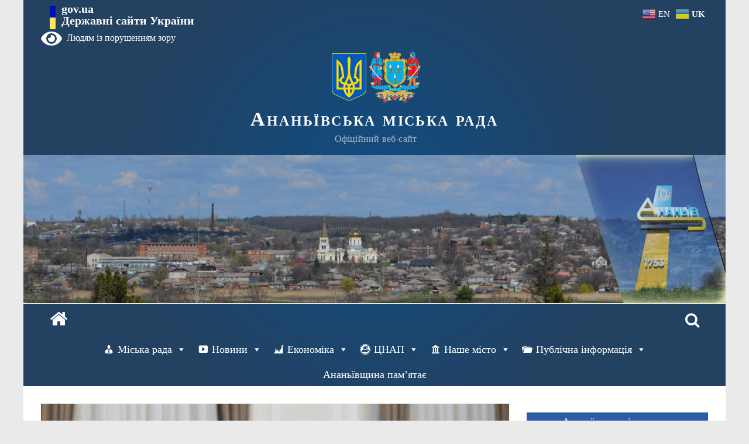

--- FILE ---
content_type: text/html; charset=UTF-8
request_url: https://ananiv-mr.od.gov.ua/moz-zatverdyt-perelik-profesij-yakym-obovyazkovo-treba-maty-shheplennya-vid-covid-19-protokolne-rishennya/
body_size: 17889
content:
<!DOCTYPE html>
<html lang="uk">
<head>
			<meta charset="UTF-8" />
		<meta name="viewport" content="width=device-width, initial-scale=1">
		<link rel="profile" href="http://gmpg.org/xfn/11" />
		<title>МОЗ ЗАТВЕРДИТЬ ПЕРЕЛІК ПРОФЕСІЙ, ЯКИМ ОБОВ’ЯЗКОВО ТРЕБА МАТИ ЩЕПЛЕННЯ ВІД COVID-19 &#8211; ПРОТОКОЛЬНЕ РІШЕННЯ &#8211; Ананьївська міська рада</title>
<meta name='robots' content='max-image-preview:large' />
<link rel='dns-prefetch' href='//fonts.googleapis.com' />
<link rel="alternate" type="application/rss+xml" title="Ананьївська міська рада &raquo; стрічка" href="https://ananiv-mr.od.gov.ua/feed/" />
<link rel="alternate" type="application/rss+xml" title="Ананьївська міська рада &raquo; Канал коментарів" href="https://ananiv-mr.od.gov.ua/comments/feed/" />
<script type="text/javascript">
/* <![CDATA[ */
window._wpemojiSettings = {"baseUrl":"https:\/\/s.w.org\/images\/core\/emoji\/14.0.0\/72x72\/","ext":".png","svgUrl":"https:\/\/s.w.org\/images\/core\/emoji\/14.0.0\/svg\/","svgExt":".svg","source":{"concatemoji":"https:\/\/ananiv-mr.od.gov.ua\/wp-includes\/js\/wp-emoji-release.min.js?ver=6.4.7"}};
/*! This file is auto-generated */
!function(i,n){var o,s,e;function c(e){try{var t={supportTests:e,timestamp:(new Date).valueOf()};sessionStorage.setItem(o,JSON.stringify(t))}catch(e){}}function p(e,t,n){e.clearRect(0,0,e.canvas.width,e.canvas.height),e.fillText(t,0,0);var t=new Uint32Array(e.getImageData(0,0,e.canvas.width,e.canvas.height).data),r=(e.clearRect(0,0,e.canvas.width,e.canvas.height),e.fillText(n,0,0),new Uint32Array(e.getImageData(0,0,e.canvas.width,e.canvas.height).data));return t.every(function(e,t){return e===r[t]})}function u(e,t,n){switch(t){case"flag":return n(e,"\ud83c\udff3\ufe0f\u200d\u26a7\ufe0f","\ud83c\udff3\ufe0f\u200b\u26a7\ufe0f")?!1:!n(e,"\ud83c\uddfa\ud83c\uddf3","\ud83c\uddfa\u200b\ud83c\uddf3")&&!n(e,"\ud83c\udff4\udb40\udc67\udb40\udc62\udb40\udc65\udb40\udc6e\udb40\udc67\udb40\udc7f","\ud83c\udff4\u200b\udb40\udc67\u200b\udb40\udc62\u200b\udb40\udc65\u200b\udb40\udc6e\u200b\udb40\udc67\u200b\udb40\udc7f");case"emoji":return!n(e,"\ud83e\udef1\ud83c\udffb\u200d\ud83e\udef2\ud83c\udfff","\ud83e\udef1\ud83c\udffb\u200b\ud83e\udef2\ud83c\udfff")}return!1}function f(e,t,n){var r="undefined"!=typeof WorkerGlobalScope&&self instanceof WorkerGlobalScope?new OffscreenCanvas(300,150):i.createElement("canvas"),a=r.getContext("2d",{willReadFrequently:!0}),o=(a.textBaseline="top",a.font="600 32px Arial",{});return e.forEach(function(e){o[e]=t(a,e,n)}),o}function t(e){var t=i.createElement("script");t.src=e,t.defer=!0,i.head.appendChild(t)}"undefined"!=typeof Promise&&(o="wpEmojiSettingsSupports",s=["flag","emoji"],n.supports={everything:!0,everythingExceptFlag:!0},e=new Promise(function(e){i.addEventListener("DOMContentLoaded",e,{once:!0})}),new Promise(function(t){var n=function(){try{var e=JSON.parse(sessionStorage.getItem(o));if("object"==typeof e&&"number"==typeof e.timestamp&&(new Date).valueOf()<e.timestamp+604800&&"object"==typeof e.supportTests)return e.supportTests}catch(e){}return null}();if(!n){if("undefined"!=typeof Worker&&"undefined"!=typeof OffscreenCanvas&&"undefined"!=typeof URL&&URL.createObjectURL&&"undefined"!=typeof Blob)try{var e="postMessage("+f.toString()+"("+[JSON.stringify(s),u.toString(),p.toString()].join(",")+"));",r=new Blob([e],{type:"text/javascript"}),a=new Worker(URL.createObjectURL(r),{name:"wpTestEmojiSupports"});return void(a.onmessage=function(e){c(n=e.data),a.terminate(),t(n)})}catch(e){}c(n=f(s,u,p))}t(n)}).then(function(e){for(var t in e)n.supports[t]=e[t],n.supports.everything=n.supports.everything&&n.supports[t],"flag"!==t&&(n.supports.everythingExceptFlag=n.supports.everythingExceptFlag&&n.supports[t]);n.supports.everythingExceptFlag=n.supports.everythingExceptFlag&&!n.supports.flag,n.DOMReady=!1,n.readyCallback=function(){n.DOMReady=!0}}).then(function(){return e}).then(function(){var e;n.supports.everything||(n.readyCallback(),(e=n.source||{}).concatemoji?t(e.concatemoji):e.wpemoji&&e.twemoji&&(t(e.twemoji),t(e.wpemoji)))}))}((window,document),window._wpemojiSettings);
/* ]]> */
</script>
<style id='wp-emoji-styles-inline-css' type='text/css'>

	img.wp-smiley, img.emoji {
		display: inline !important;
		border: none !important;
		box-shadow: none !important;
		height: 1em !important;
		width: 1em !important;
		margin: 0 0.07em !important;
		vertical-align: -0.1em !important;
		background: none !important;
		padding: 0 !important;
	}
</style>
<link rel='stylesheet' id='wp-block-library-css' href='https://ananiv-mr.od.gov.ua/wp-includes/css/dist/block-library/style.min.css?ver=6.4.7' type='text/css' media='all' />
<style id='wp-block-library-theme-inline-css' type='text/css'>
.wp-block-audio figcaption{color:#555;font-size:13px;text-align:center}.is-dark-theme .wp-block-audio figcaption{color:hsla(0,0%,100%,.65)}.wp-block-audio{margin:0 0 1em}.wp-block-code{border:1px solid #ccc;border-radius:4px;font-family:Menlo,Consolas,monaco,monospace;padding:.8em 1em}.wp-block-embed figcaption{color:#555;font-size:13px;text-align:center}.is-dark-theme .wp-block-embed figcaption{color:hsla(0,0%,100%,.65)}.wp-block-embed{margin:0 0 1em}.blocks-gallery-caption{color:#555;font-size:13px;text-align:center}.is-dark-theme .blocks-gallery-caption{color:hsla(0,0%,100%,.65)}.wp-block-image figcaption{color:#555;font-size:13px;text-align:center}.is-dark-theme .wp-block-image figcaption{color:hsla(0,0%,100%,.65)}.wp-block-image{margin:0 0 1em}.wp-block-pullquote{border-bottom:4px solid;border-top:4px solid;color:currentColor;margin-bottom:1.75em}.wp-block-pullquote cite,.wp-block-pullquote footer,.wp-block-pullquote__citation{color:currentColor;font-size:.8125em;font-style:normal;text-transform:uppercase}.wp-block-quote{border-left:.25em solid;margin:0 0 1.75em;padding-left:1em}.wp-block-quote cite,.wp-block-quote footer{color:currentColor;font-size:.8125em;font-style:normal;position:relative}.wp-block-quote.has-text-align-right{border-left:none;border-right:.25em solid;padding-left:0;padding-right:1em}.wp-block-quote.has-text-align-center{border:none;padding-left:0}.wp-block-quote.is-large,.wp-block-quote.is-style-large,.wp-block-quote.is-style-plain{border:none}.wp-block-search .wp-block-search__label{font-weight:700}.wp-block-search__button{border:1px solid #ccc;padding:.375em .625em}:where(.wp-block-group.has-background){padding:1.25em 2.375em}.wp-block-separator.has-css-opacity{opacity:.4}.wp-block-separator{border:none;border-bottom:2px solid;margin-left:auto;margin-right:auto}.wp-block-separator.has-alpha-channel-opacity{opacity:1}.wp-block-separator:not(.is-style-wide):not(.is-style-dots){width:100px}.wp-block-separator.has-background:not(.is-style-dots){border-bottom:none;height:1px}.wp-block-separator.has-background:not(.is-style-wide):not(.is-style-dots){height:2px}.wp-block-table{margin:0 0 1em}.wp-block-table td,.wp-block-table th{word-break:normal}.wp-block-table figcaption{color:#555;font-size:13px;text-align:center}.is-dark-theme .wp-block-table figcaption{color:hsla(0,0%,100%,.65)}.wp-block-video figcaption{color:#555;font-size:13px;text-align:center}.is-dark-theme .wp-block-video figcaption{color:hsla(0,0%,100%,.65)}.wp-block-video{margin:0 0 1em}.wp-block-template-part.has-background{margin-bottom:0;margin-top:0;padding:1.25em 2.375em}
</style>
<style id='classic-theme-styles-inline-css' type='text/css'>
/*! This file is auto-generated */
.wp-block-button__link{color:#fff;background-color:#32373c;border-radius:9999px;box-shadow:none;text-decoration:none;padding:calc(.667em + 2px) calc(1.333em + 2px);font-size:1.125em}.wp-block-file__button{background:#32373c;color:#fff;text-decoration:none}
</style>
<style id='global-styles-inline-css' type='text/css'>
body{--wp--preset--color--black: #000000;--wp--preset--color--cyan-bluish-gray: #abb8c3;--wp--preset--color--white: #ffffff;--wp--preset--color--pale-pink: #f78da7;--wp--preset--color--vivid-red: #cf2e2e;--wp--preset--color--luminous-vivid-orange: #ff6900;--wp--preset--color--luminous-vivid-amber: #fcb900;--wp--preset--color--light-green-cyan: #7bdcb5;--wp--preset--color--vivid-green-cyan: #00d084;--wp--preset--color--pale-cyan-blue: #8ed1fc;--wp--preset--color--vivid-cyan-blue: #0693e3;--wp--preset--color--vivid-purple: #9b51e0;--wp--preset--gradient--vivid-cyan-blue-to-vivid-purple: linear-gradient(135deg,rgba(6,147,227,1) 0%,rgb(155,81,224) 100%);--wp--preset--gradient--light-green-cyan-to-vivid-green-cyan: linear-gradient(135deg,rgb(122,220,180) 0%,rgb(0,208,130) 100%);--wp--preset--gradient--luminous-vivid-amber-to-luminous-vivid-orange: linear-gradient(135deg,rgba(252,185,0,1) 0%,rgba(255,105,0,1) 100%);--wp--preset--gradient--luminous-vivid-orange-to-vivid-red: linear-gradient(135deg,rgba(255,105,0,1) 0%,rgb(207,46,46) 100%);--wp--preset--gradient--very-light-gray-to-cyan-bluish-gray: linear-gradient(135deg,rgb(238,238,238) 0%,rgb(169,184,195) 100%);--wp--preset--gradient--cool-to-warm-spectrum: linear-gradient(135deg,rgb(74,234,220) 0%,rgb(151,120,209) 20%,rgb(207,42,186) 40%,rgb(238,44,130) 60%,rgb(251,105,98) 80%,rgb(254,248,76) 100%);--wp--preset--gradient--blush-light-purple: linear-gradient(135deg,rgb(255,206,236) 0%,rgb(152,150,240) 100%);--wp--preset--gradient--blush-bordeaux: linear-gradient(135deg,rgb(254,205,165) 0%,rgb(254,45,45) 50%,rgb(107,0,62) 100%);--wp--preset--gradient--luminous-dusk: linear-gradient(135deg,rgb(255,203,112) 0%,rgb(199,81,192) 50%,rgb(65,88,208) 100%);--wp--preset--gradient--pale-ocean: linear-gradient(135deg,rgb(255,245,203) 0%,rgb(182,227,212) 50%,rgb(51,167,181) 100%);--wp--preset--gradient--electric-grass: linear-gradient(135deg,rgb(202,248,128) 0%,rgb(113,206,126) 100%);--wp--preset--gradient--midnight: linear-gradient(135deg,rgb(2,3,129) 0%,rgb(40,116,252) 100%);--wp--preset--font-size--small: 13px;--wp--preset--font-size--medium: 20px;--wp--preset--font-size--large: 36px;--wp--preset--font-size--x-large: 42px;--wp--preset--spacing--20: 0.44rem;--wp--preset--spacing--30: 0.67rem;--wp--preset--spacing--40: 1rem;--wp--preset--spacing--50: 1.5rem;--wp--preset--spacing--60: 2.25rem;--wp--preset--spacing--70: 3.38rem;--wp--preset--spacing--80: 5.06rem;--wp--preset--shadow--natural: 6px 6px 9px rgba(0, 0, 0, 0.2);--wp--preset--shadow--deep: 12px 12px 50px rgba(0, 0, 0, 0.4);--wp--preset--shadow--sharp: 6px 6px 0px rgba(0, 0, 0, 0.2);--wp--preset--shadow--outlined: 6px 6px 0px -3px rgba(255, 255, 255, 1), 6px 6px rgba(0, 0, 0, 1);--wp--preset--shadow--crisp: 6px 6px 0px rgba(0, 0, 0, 1);}:where(.is-layout-flex){gap: 0.5em;}:where(.is-layout-grid){gap: 0.5em;}body .is-layout-flow > .alignleft{float: left;margin-inline-start: 0;margin-inline-end: 2em;}body .is-layout-flow > .alignright{float: right;margin-inline-start: 2em;margin-inline-end: 0;}body .is-layout-flow > .aligncenter{margin-left: auto !important;margin-right: auto !important;}body .is-layout-constrained > .alignleft{float: left;margin-inline-start: 0;margin-inline-end: 2em;}body .is-layout-constrained > .alignright{float: right;margin-inline-start: 2em;margin-inline-end: 0;}body .is-layout-constrained > .aligncenter{margin-left: auto !important;margin-right: auto !important;}body .is-layout-constrained > :where(:not(.alignleft):not(.alignright):not(.alignfull)){max-width: var(--wp--style--global--content-size);margin-left: auto !important;margin-right: auto !important;}body .is-layout-constrained > .alignwide{max-width: var(--wp--style--global--wide-size);}body .is-layout-flex{display: flex;}body .is-layout-flex{flex-wrap: wrap;align-items: center;}body .is-layout-flex > *{margin: 0;}body .is-layout-grid{display: grid;}body .is-layout-grid > *{margin: 0;}:where(.wp-block-columns.is-layout-flex){gap: 2em;}:where(.wp-block-columns.is-layout-grid){gap: 2em;}:where(.wp-block-post-template.is-layout-flex){gap: 1.25em;}:where(.wp-block-post-template.is-layout-grid){gap: 1.25em;}.has-black-color{color: var(--wp--preset--color--black) !important;}.has-cyan-bluish-gray-color{color: var(--wp--preset--color--cyan-bluish-gray) !important;}.has-white-color{color: var(--wp--preset--color--white) !important;}.has-pale-pink-color{color: var(--wp--preset--color--pale-pink) !important;}.has-vivid-red-color{color: var(--wp--preset--color--vivid-red) !important;}.has-luminous-vivid-orange-color{color: var(--wp--preset--color--luminous-vivid-orange) !important;}.has-luminous-vivid-amber-color{color: var(--wp--preset--color--luminous-vivid-amber) !important;}.has-light-green-cyan-color{color: var(--wp--preset--color--light-green-cyan) !important;}.has-vivid-green-cyan-color{color: var(--wp--preset--color--vivid-green-cyan) !important;}.has-pale-cyan-blue-color{color: var(--wp--preset--color--pale-cyan-blue) !important;}.has-vivid-cyan-blue-color{color: var(--wp--preset--color--vivid-cyan-blue) !important;}.has-vivid-purple-color{color: var(--wp--preset--color--vivid-purple) !important;}.has-black-background-color{background-color: var(--wp--preset--color--black) !important;}.has-cyan-bluish-gray-background-color{background-color: var(--wp--preset--color--cyan-bluish-gray) !important;}.has-white-background-color{background-color: var(--wp--preset--color--white) !important;}.has-pale-pink-background-color{background-color: var(--wp--preset--color--pale-pink) !important;}.has-vivid-red-background-color{background-color: var(--wp--preset--color--vivid-red) !important;}.has-luminous-vivid-orange-background-color{background-color: var(--wp--preset--color--luminous-vivid-orange) !important;}.has-luminous-vivid-amber-background-color{background-color: var(--wp--preset--color--luminous-vivid-amber) !important;}.has-light-green-cyan-background-color{background-color: var(--wp--preset--color--light-green-cyan) !important;}.has-vivid-green-cyan-background-color{background-color: var(--wp--preset--color--vivid-green-cyan) !important;}.has-pale-cyan-blue-background-color{background-color: var(--wp--preset--color--pale-cyan-blue) !important;}.has-vivid-cyan-blue-background-color{background-color: var(--wp--preset--color--vivid-cyan-blue) !important;}.has-vivid-purple-background-color{background-color: var(--wp--preset--color--vivid-purple) !important;}.has-black-border-color{border-color: var(--wp--preset--color--black) !important;}.has-cyan-bluish-gray-border-color{border-color: var(--wp--preset--color--cyan-bluish-gray) !important;}.has-white-border-color{border-color: var(--wp--preset--color--white) !important;}.has-pale-pink-border-color{border-color: var(--wp--preset--color--pale-pink) !important;}.has-vivid-red-border-color{border-color: var(--wp--preset--color--vivid-red) !important;}.has-luminous-vivid-orange-border-color{border-color: var(--wp--preset--color--luminous-vivid-orange) !important;}.has-luminous-vivid-amber-border-color{border-color: var(--wp--preset--color--luminous-vivid-amber) !important;}.has-light-green-cyan-border-color{border-color: var(--wp--preset--color--light-green-cyan) !important;}.has-vivid-green-cyan-border-color{border-color: var(--wp--preset--color--vivid-green-cyan) !important;}.has-pale-cyan-blue-border-color{border-color: var(--wp--preset--color--pale-cyan-blue) !important;}.has-vivid-cyan-blue-border-color{border-color: var(--wp--preset--color--vivid-cyan-blue) !important;}.has-vivid-purple-border-color{border-color: var(--wp--preset--color--vivid-purple) !important;}.has-vivid-cyan-blue-to-vivid-purple-gradient-background{background: var(--wp--preset--gradient--vivid-cyan-blue-to-vivid-purple) !important;}.has-light-green-cyan-to-vivid-green-cyan-gradient-background{background: var(--wp--preset--gradient--light-green-cyan-to-vivid-green-cyan) !important;}.has-luminous-vivid-amber-to-luminous-vivid-orange-gradient-background{background: var(--wp--preset--gradient--luminous-vivid-amber-to-luminous-vivid-orange) !important;}.has-luminous-vivid-orange-to-vivid-red-gradient-background{background: var(--wp--preset--gradient--luminous-vivid-orange-to-vivid-red) !important;}.has-very-light-gray-to-cyan-bluish-gray-gradient-background{background: var(--wp--preset--gradient--very-light-gray-to-cyan-bluish-gray) !important;}.has-cool-to-warm-spectrum-gradient-background{background: var(--wp--preset--gradient--cool-to-warm-spectrum) !important;}.has-blush-light-purple-gradient-background{background: var(--wp--preset--gradient--blush-light-purple) !important;}.has-blush-bordeaux-gradient-background{background: var(--wp--preset--gradient--blush-bordeaux) !important;}.has-luminous-dusk-gradient-background{background: var(--wp--preset--gradient--luminous-dusk) !important;}.has-pale-ocean-gradient-background{background: var(--wp--preset--gradient--pale-ocean) !important;}.has-electric-grass-gradient-background{background: var(--wp--preset--gradient--electric-grass) !important;}.has-midnight-gradient-background{background: var(--wp--preset--gradient--midnight) !important;}.has-small-font-size{font-size: var(--wp--preset--font-size--small) !important;}.has-medium-font-size{font-size: var(--wp--preset--font-size--medium) !important;}.has-large-font-size{font-size: var(--wp--preset--font-size--large) !important;}.has-x-large-font-size{font-size: var(--wp--preset--font-size--x-large) !important;}
.wp-block-navigation a:where(:not(.wp-element-button)){color: inherit;}
:where(.wp-block-post-template.is-layout-flex){gap: 1.25em;}:where(.wp-block-post-template.is-layout-grid){gap: 1.25em;}
:where(.wp-block-columns.is-layout-flex){gap: 2em;}:where(.wp-block-columns.is-layout-grid){gap: 2em;}
.wp-block-pullquote{font-size: 1.5em;line-height: 1.6;}
</style>
<link rel='stylesheet' id='contact-form-7-css' href='https://ananiv-mr.od.gov.ua/wp-content/plugins/contact-form-7/includes/css/styles.css?ver=5.9.5' type='text/css' media='all' />
<link rel='stylesheet' id='megamenu-css' href='https://ananiv-mr.od.gov.ua/wp-content/uploads/maxmegamenu/style.css?ver=be4084' type='text/css' media='all' />
<link rel='stylesheet' id='dashicons-css' href='https://ananiv-mr.od.gov.ua/wp-includes/css/dashicons.min.css?ver=6.4.7' type='text/css' media='all' />
<link rel='stylesheet' id='bootstrap-css-css' href='https://ananiv-mr.od.gov.ua/wp-content/themes/colormag/css/bootstrap.css?ver=6.4.7' type='text/css' media='all' />
<link rel='stylesheet' id='colormag_style-css' href='https://ananiv-mr.od.gov.ua/wp-content/themes/colormag/style.css?ver=1.4.9' type='text/css' media='all' />
<style id='colormag_style-inline-css' type='text/css'>
.colormag-button,blockquote,button,input[type=reset],input[type=button],input[type=submit],#masthead.colormag-header-clean #site-navigation.main-small-navigation .menu-toggle,.fa.search-top:hover,#masthead.colormag-header-classic #site-navigation.main-small-navigation .menu-toggle,.main-navigation ul li.focus > a,#masthead.colormag-header-classic .main-navigation ul ul.sub-menu li.focus > a,.home-icon.front_page_on,.main-navigation a:hover,.main-navigation ul li ul li a:hover,.main-navigation ul li ul li:hover>a,.main-navigation ul li.current-menu-ancestor>a,.main-navigation ul li.current-menu-item ul li a:hover,.main-navigation ul li.current-menu-item>a,.main-navigation ul li.current_page_ancestor>a,.main-navigation ul li.current_page_item>a,.main-navigation ul li:hover>a,.main-small-navigation li a:hover,.site-header .menu-toggle:hover,#masthead.colormag-header-classic .main-navigation ul ul.sub-menu li:hover > a,#masthead.colormag-header-classic .main-navigation ul ul.sub-menu li.current-menu-ancestor > a,#masthead.colormag-header-classic .main-navigation ul ul.sub-menu li.current-menu-item > a,#masthead .main-small-navigation li:hover > a,#masthead .main-small-navigation li.current-page-ancestor > a,#masthead .main-small-navigation li.current-menu-ancestor > a,#masthead .main-small-navigation li.current-page-item > a,#masthead .main-small-navigation li.current-menu-item > a,.main-small-navigation .current-menu-item>a,.main-small-navigation .current_page_item > a,.promo-button-area a:hover,#content .wp-pagenavi .current,#content .wp-pagenavi a:hover,.format-link .entry-content a,.pagination span,.comments-area .comment-author-link span,#secondary .widget-title span,.footer-widgets-area .widget-title span,.colormag-footer--classic .footer-widgets-area .widget-title span::before,.advertisement_above_footer .widget-title span,#content .post .article-content .above-entry-meta .cat-links a,.page-header .page-title span,.entry-meta .post-format i,.more-link,.no-post-thumbnail,.widget_featured_slider .slide-content .above-entry-meta .cat-links a,.widget_highlighted_posts .article-content .above-entry-meta .cat-links a,.widget_featured_posts .article-content .above-entry-meta .cat-links a,.widget_featured_posts .widget-title span,.widget_slider_area .widget-title span,.widget_beside_slider .widget-title span,.wp-block-quote,.wp-block-quote.is-style-large,.wp-block-quote.has-text-align-right{background-color:#2d5ca6;}#site-title a,.next a:hover,.previous a:hover,.social-links i.fa:hover,a,#masthead.colormag-header-clean .social-links li:hover i.fa,#masthead.colormag-header-classic .social-links li:hover i.fa,#masthead.colormag-header-clean .breaking-news .newsticker a:hover,#masthead.colormag-header-classic .breaking-news .newsticker a:hover,#masthead.colormag-header-classic #site-navigation .fa.search-top:hover,#masthead.colormag-header-classic #site-navigation.main-navigation .random-post a:hover .fa-random,.dark-skin #masthead.colormag-header-classic #site-navigation.main-navigation .home-icon:hover .fa,#masthead .main-small-navigation li:hover > .sub-toggle i,.better-responsive-menu #masthead .main-small-navigation .sub-toggle.active .fa,#masthead.colormag-header-classic .main-navigation .home-icon a:hover .fa,.pagination a span:hover,#content .comments-area a.comment-edit-link:hover,#content .comments-area a.comment-permalink:hover,#content .comments-area article header cite a:hover,.comments-area .comment-author-link a:hover,.comment .comment-reply-link:hover,.nav-next a,.nav-previous a,.footer-widgets-area a:hover,a#scroll-up i,#content .post .article-content .entry-title a:hover,.entry-meta .byline i,.entry-meta .cat-links i,.entry-meta a,.post .entry-title a:hover,.search .entry-title a:hover,.entry-meta .comments-link a:hover,.entry-meta .edit-link a:hover,.entry-meta .posted-on a:hover,.entry-meta .tag-links a:hover,.single #content .tags a:hover,.post-box .entry-meta .cat-links a:hover,.post-box .entry-meta .posted-on a:hover,.post.post-box .entry-title a:hover,.widget_featured_slider .slide-content .below-entry-meta .byline a:hover,.widget_featured_slider .slide-content .below-entry-meta .comments a:hover,.widget_featured_slider .slide-content .below-entry-meta .posted-on a:hover,.widget_featured_slider .slide-content .entry-title a:hover,.byline a:hover,.comments a:hover,.edit-link a:hover,.posted-on a:hover,.tag-links a:hover,.widget_highlighted_posts .article-content .below-entry-meta .byline a:hover,.widget_highlighted_posts .article-content .below-entry-meta .comments a:hover,.widget_highlighted_posts .article-content .below-entry-meta .posted-on a:hover,.widget_highlighted_posts .article-content .entry-title a:hover,.widget_featured_posts .article-content .entry-title a:hover,.related-posts-main-title .fa,.single-related-posts .article-content .entry-title a:hover{color:#2d5ca6;}#site-navigation{border-top-color:#2d5ca6;}#masthead.colormag-header-classic .main-navigation ul ul.sub-menu li:hover,#masthead.colormag-header-classic .main-navigation ul ul.sub-menu li.current-menu-ancestor,#masthead.colormag-header-classic .main-navigation ul ul.sub-menu li.current-menu-item,#masthead.colormag-header-classic #site-navigation .menu-toggle,#masthead.colormag-header-classic #site-navigation .menu-toggle:hover,#masthead.colormag-header-classic .main-navigation ul > li:hover > a,#masthead.colormag-header-classic .main-navigation ul > li.current-menu-item > a,#masthead.colormag-header-classic .main-navigation ul > li.current-menu-ancestor > a,#masthead.colormag-header-classic .main-navigation ul li.focus > a,.promo-button-area a:hover,.pagination a span:hover{border-color:#2d5ca6;}#secondary .widget-title,.footer-widgets-area .widget-title,.advertisement_above_footer .widget-title,.page-header .page-title,.widget_featured_posts .widget-title,.widget_slider_area .widget-title,.widget_beside_slider .widget-title{border-bottom-color:#2d5ca6;}@media (max-width:768px){.better-responsive-menu .sub-toggle{background-color:#0f3e88;}}
</style>
<link rel='stylesheet' id='colormag-fontawesome-css' href='https://ananiv-mr.od.gov.ua/wp-content/themes/colormag/fontawesome/css/font-awesome.min.css?ver=1.4.9' type='text/css' media='all' />
<link rel='stylesheet' id='colormag_googlefonts-css' href='//fonts.googleapis.com/css?family=Open+Sans%3A400%2C600&#038;ver=1.4.9' type='text/css' media='all' />
<link rel='stylesheet' id='bvi-styles-css' href='https://ananiv-mr.od.gov.ua/wp-content/plugins/button-visually-impaired/assets/css/bvi.min.css?ver=2.3.0' type='text/css' media='all' />
<style id='bvi-styles-inline-css' type='text/css'>

			.bvi-widget,
			.bvi-shortcode a,
			.bvi-widget a, 
			.bvi-shortcode {
				color: #ffffff;
				background-color: #e53935;
			}
			.bvi-widget .bvi-svg-eye,
			.bvi-shortcode .bvi-svg-eye {
			    display: inline-block;
                overflow: visible;
                width: 1.125em;
                height: 1em;
                font-size: 2em;
                vertical-align: middle;
			}
			.bvi-widget,
			.bvi-shortcode {
			    -webkit-transition: background-color .2s ease-out;
			    transition: background-color .2s ease-out;
			    cursor: pointer;
			    border-radius: 2px;
			    display: inline-block;
			    padding: 5px 10px;
			    vertical-align: middle;
			    text-decoration: none;
			}
</style>
<script type="text/javascript" src="https://ananiv-mr.od.gov.ua/wp-content/themes/colormag/js/bootstrap.js?ver=6.4.7" id="bootstrap-js-js"></script>
<script type="text/javascript" src="https://ananiv-mr.od.gov.ua/wp-includes/js/jquery/jquery.min.js?ver=3.7.1" id="jquery-core-js"></script>
<script type="text/javascript" src="https://ananiv-mr.od.gov.ua/wp-includes/js/jquery/jquery-migrate.min.js?ver=3.4.1" id="jquery-migrate-js"></script>
<!--[if lte IE 8]>
<script type="text/javascript" src="https://ananiv-mr.od.gov.ua/wp-content/themes/colormag/js/html5shiv.min.js?ver=1.4.9" id="html5-js"></script>
<![endif]-->
<link rel="https://api.w.org/" href="https://ananiv-mr.od.gov.ua/wp-json/" /><link rel="alternate" type="application/json" href="https://ananiv-mr.od.gov.ua/wp-json/wp/v2/posts/4367" /><link rel="EditURI" type="application/rsd+xml" title="RSD" href="https://ananiv-mr.od.gov.ua/xmlrpc.php?rsd" />
<meta name="generator" content="WordPress 6.4.7" />
<link rel="canonical" href="https://ananiv-mr.od.gov.ua/moz-zatverdyt-perelik-profesij-yakym-obovyazkovo-treba-maty-shheplennya-vid-covid-19-protokolne-rishennya/" />
<link rel='shortlink' href='https://ananiv-mr.od.gov.ua/?p=4367' />
<link rel="alternate" type="application/json+oembed" href="https://ananiv-mr.od.gov.ua/wp-json/oembed/1.0/embed?url=https%3A%2F%2Fananiv-mr.od.gov.ua%2Fmoz-zatverdyt-perelik-profesij-yakym-obovyazkovo-treba-maty-shheplennya-vid-covid-19-protokolne-rishennya%2F" />
<link rel="alternate" type="text/xml+oembed" href="https://ananiv-mr.od.gov.ua/wp-json/oembed/1.0/embed?url=https%3A%2F%2Fananiv-mr.od.gov.ua%2Fmoz-zatverdyt-perelik-profesij-yakym-obovyazkovo-treba-maty-shheplennya-vid-covid-19-protokolne-rishennya%2F&#038;format=xml" />
<link rel="icon" href="https://ananiv-mr.od.gov.ua/wp-content/uploads/2021/12/cropped-ananyiv_big_gerb512x512-32x32.png" sizes="32x32" />
<link rel="icon" href="https://ananiv-mr.od.gov.ua/wp-content/uploads/2021/12/cropped-ananyiv_big_gerb512x512-192x192.png" sizes="192x192" />
<link rel="apple-touch-icon" href="https://ananiv-mr.od.gov.ua/wp-content/uploads/2021/12/cropped-ananyiv_big_gerb512x512-180x180.png" />
<meta name="msapplication-TileImage" content="https://ananiv-mr.od.gov.ua/wp-content/uploads/2021/12/cropped-ananyiv_big_gerb512x512-270x270.png" />
<link rel="alternate" type="application/rss+xml" title="RSS" href="https://ananiv-mr.od.gov.ua/rsslatest.xml" /><style type="text/css">/** Mega Menu CSS: fs **/</style>
</head>

<body class="post-template-default single single-post postid-4367 single-format-standard custom-background wp-custom-logo wp-embed-responsive mega-menu-primary mega-menu-max-mega-menu-1 right-sidebar box-layout better-responsive-menu">

		<div id="page" class="hfeed site">
				<a class="skip-link screen-reader-text" href="#main">Skip to content</a>
				<header id="masthead" class="site-header clearfix colormag-header-classic">
				<div id="header-text-nav-container" class="clearfix">
		
		<div class="inner-wrap">
			<div id="header-text-nav-wrap" class="clearfix">


<div id="govModal" class="modal fade" style="padding-right:0 !important" tabindex="-1" role="dialog" aria-labelledby="gridModalLabel" aria-hidden="true">
  <div class="modal-dialog" role="document">
    <div class="modal-content">

      <div class="modal-header">
    <div class=" modal-title-container"> <h4 class="modal-title" id="gridModalLabel" >Державні сайти України</h4></div>
      </div>
      
    <div class="modal-body">
        <div class="container-fluid bd-example-row">
          <div class="row">



<ul class="outer-links">
                            <li>
                                <a href="https://www.president.gov.ua/" target="_blank" rel="nofollow">
                                    <span>
                                        Президент України
                                    </span>
                                </a>
                            </li>
                            <li>
                                <a href="https://rada.gov.ua/" target="_blank" rel="nofollow">
                                    <span>Верховна Рада України</span>
                                </a>
                            </li>
                        </ul>

                        <ul class="outer-links">
                            <li>
                                <a href="https://www.ccu.gov.ua/" target="_blank" rel="nofollow">
                                    <span>
                                        Конституційний Суд України
                                    </span>
                                </a>
                            </li>
                            <li>
                                <a href="https://www.rnbo.gov.ua/" target="_blank" rel="nofollow">
                                    <span>
                                        Рада національної безпеки і оборони України
                                    </span>
                                </a>
                            </li>
                        </ul>

                        <a class="bottom-link" href="/catalog">
                            <span>
                                Інші органи виконавчої влади
                            </span>
                        </a>


 </div>
        


</div>
     </div>
        


      <div class="modal-footer">
    <button type="button" class="modal-close-button  btn btn-primary" data-dismiss="modal">Закрити</button>
      </div>

    </div>
  </div>
</div>





<div id="header-left-section">
<div class="col-md" style="padding-top:20px; margin-top: -10px">
            <a class="main-logo" data-toggle="modal" data-target="#govModal" href="javascript:void(0);" aria-haspopup="true" aria-expanded="false">
                <div class="icon"></div>
                <div class="main-logo_text">
                    <span>gov.ua</span>
                    <span class="light">Державні сайти України</span>
                </div>
            </a>
        

    <div class="gtrans" style="position: absolute;    right: 0px; top: 20px">   <div class="gtranslate_wrapper" id="gt-wrapper-23090416"></div> </div>


    <div class="old-version">
                            <a href="http://ananiev.zzz.com.ua/"    target="_blank" rel="nofollow">
                                    <div class="icon"></div>
                                    <span style="border-bottom: none">
                                        Стара версія
                                    </span>
                            </a>
        </div>


        </div>




											<div id="header-logo-image">

<div class="bvi-shortcode"><a href="#" class="bvi-open"><svg aria-hidden="true" focusable="false" role="img" xmlns="http://www.w3.org/2000/svg" viewBox="0 0 576 512" class="bvi-svg-eye"><path fill="currentColor" d="M572.52 241.4C518.29 135.59 410.93 64 288 64S57.68 135.64 3.48 241.41a32.35 32.35 0 0 0 0 29.19C57.71 376.41 165.07 448 288 448s230.32-71.64 284.52-177.41a32.35 32.35 0 0 0 0-29.19zM288 400a144 144 0 1 1 144-144 143.93 143.93 0 0 1-144 144zm0-240a95.31 95.31 0 0 0-25.31 3.79 47.85 47.85 0 0 1-66.9 66.9A95.78 95.78 0 1 0 288 160z" class="bvi-svg-eye"></path></svg>&ensp;Людям із порушенням зору</a></div>
							<a href="https://ananiv-mr.od.gov.ua/" class="custom-logo-link" rel="home"><img width="165" height="102" src="https://ananiv-mr.od.gov.ua/wp-content/uploads/2021/04/logoananev.png" class="custom-logo" alt="Ананьївська міська рада" decoding="async" /></a>


						</div><!-- #header-logo-image -->
						
					<div id="header-text" class="">
													<h3 id="site-title">
								<a href="https://ananiv-mr.od.gov.ua/" title="Ананьївська міська рада" rel="home">Ананьївська міська рада</a>
							</h3>
						
													<p id="site-description">
								Офіційний веб-сайт							</p><!-- #site-description -->
											</div><!-- #header-text -->
				</div><!-- #header-left-section -->

				<div id="header-right-section">
									</div><!-- #header-right-section -->

			</div><!-- #header-text-nav-wrap -->
		</div><!-- .inner-wrap -->

		<div id="wp-custom-header" class="wp-custom-header"><div class="header-image-wrap"><img src="https://ananiv-mr.od.gov.ua/wp-content/uploads/2024/10/ananiv-mr-fon2.png" class="header-image" width="1400" height="296" alt="Ананьївська міська рада"></div></div>
		<nav id="site-navigation" class="main-navigation clearfix" role="navigation">
			<div class="inner-wrap clearfix">
				
					<div class="home-icon">
						<a href="https://ananiv-mr.od.gov.ua/"
						   title="Ананьївська міська рада"
						>
							<i class="fa fa-home"></i>
						</a>
					</div>
				
									<div class="search-random-icons-container">
													<div class="top-search-wrap">
								<i class="fa fa-search search-top"></i>
								<div class="search-form-top">
									
<form action="https://ananiv-mr.od.gov.ua/" class="search-form searchform clearfix" method="get" role="search">

	<div class="search-wrap">
		<input type="search"
		       class="s field"
		       name="s"
		       value=""
		       placeholder="Пошук"
		/>

		<button class="search-icon" type="submit"></button>
	</div>

</form><!-- .searchform -->
								</div>
							</div>
											</div>
				
				<p class="menu-toggle"></p>
				<div id="mega-menu-wrap-primary" class="mega-menu-wrap"><div class="mega-menu-toggle"><div class="mega-toggle-blocks-left"></div><div class="mega-toggle-blocks-center"></div><div class="mega-toggle-blocks-right"><div class='mega-toggle-block mega-menu-toggle-block mega-toggle-block-1' id='mega-toggle-block-1' tabindex='0'><span class='mega-toggle-label' role='button' aria-expanded='false'><span class='mega-toggle-label-closed'>МЕНЮ</span><span class='mega-toggle-label-open'>МЕНЮ</span></span></div></div></div><ul id="mega-menu-primary" class="mega-menu max-mega-menu mega-menu-horizontal mega-no-js" data-event="hover_intent" data-effect="fade_up" data-effect-speed="200" data-effect-mobile="disabled" data-effect-speed-mobile="0" data-mobile-force-width="false" data-second-click="go" data-document-click="collapse" data-vertical-behaviour="standard" data-breakpoint="600" data-unbind="true" data-mobile-state="collapse_all" data-mobile-direction="vertical" data-hover-intent-timeout="300" data-hover-intent-interval="100"><li class='mega-menu-item mega-menu-item-type-post_type mega-menu-item-object-page mega-menu-item-has-children mega-menu-megamenu mega-align-bottom-left mega-menu-grid mega-has-icon mega-icon-left mega-menu-item-395' id='mega-menu-item-395'><a class="dashicons-businessman mega-menu-link" href="https://ananiv-mr.od.gov.ua/pro-rajonnu-radu/" aria-expanded="false" tabindex="0">Міська рада<span class="mega-indicator"></span></a>
<ul class="mega-sub-menu">
<li class='mega-menu-row' id='mega-menu-395-0'>
	<ul class="mega-sub-menu">
<li class='mega-menu-column mega-menu-columns-4-of-12' id='mega-menu-395-0-0'>
		<ul class="mega-sub-menu">
<li class='mega-menu-item mega-menu-item-type-post_type mega-menu-item-object-page mega-menu-item-728' id='mega-menu-item-728'><a class="mega-menu-link" href="https://ananiv-mr.od.gov.ua/pro-rajonnu-radu/struktura/">Структура</a></li><li class='mega-menu-item mega-menu-item-type-post_type mega-menu-item-object-page mega-menu-item-23011' id='mega-menu-item-23011'><a class="mega-menu-link" href="https://ananiv-mr.od.gov.ua/pro-rajonnu-radu/rozporyadzhennya-miskogo-golovy/">Розпорядження міського голови</a></li><li class='mega-menu-item mega-menu-item-type-post_type mega-menu-item-object-page mega-menu-item-531' id='mega-menu-item-531'><a class="mega-menu-link" href="https://ananiv-mr.od.gov.ua/pro-rajonnu-radu/reglament-miskoyi-rady/">Регламент Ананьївської міської ради</a></li>		</ul>
</li><li class='mega-menu-column mega-menu-columns-4-of-12' id='mega-menu-395-0-1'>
		<ul class="mega-sub-menu">
<li class='mega-menu-item mega-menu-item-type-post_type mega-menu-item-object-page mega-menu-item-567' id='mega-menu-item-567'><a class="mega-menu-link" href="https://ananiv-mr.od.gov.ua/pro-rajonnu-radu/vykonkom-miskoyi-rady/">Виконком міської ради</a></li><li class='mega-menu-item mega-menu-item-type-post_type mega-menu-item-object-page mega-menu-item-529' id='mega-menu-item-529'><a class="mega-menu-link" href="https://ananiv-mr.od.gov.ua/pro-rajonnu-radu/komisiyi-miskoyi-rady/">Постійні комісії Ананьївської міської ради</a></li><li class='mega-menu-item mega-menu-item-type-post_type mega-menu-item-object-page mega-menu-item-527' id='mega-menu-item-527'><a class="mega-menu-link" href="https://ananiv-mr.od.gov.ua/pro-rajonnu-radu/polozhennya-pro-postijni-komisiyi-miskoyi-rady/">Положення про постійні комісії міської ради</a></li>		</ul>
</li><li class='mega-menu-column mega-menu-columns-4-of-12' id='mega-menu-395-0-2'>
		<ul class="mega-sub-menu">
<li class='mega-menu-item mega-menu-item-type-post_type mega-menu-item-object-page mega-menu-item-532' id='mega-menu-item-532'><a class="mega-menu-link" href="https://ananiv-mr.od.gov.ua/pro-rajonnu-radu/sesiyi-miskoyi-rady/">Сесії міської ради</a></li><li class='mega-menu-item mega-menu-item-type-post_type mega-menu-item-object-page mega-menu-item-530' id='mega-menu-item-530'><a class="mega-menu-link" href="https://ananiv-mr.od.gov.ua/pro-rajonnu-radu/deputaty-miskoyi-rady/">Депутати Ананьївської міської ради VIII скликання</a></li><li class='mega-menu-item mega-menu-item-type-post_type mega-menu-item-object-page mega-menu-item-1330' id='mega-menu-item-1330'><a class="mega-menu-link" href="https://ananiv-mr.od.gov.ua/pro-rajonnu-radu/starostynski-okrugy/">Старостинські округи Ананьївської міської територіальної громади</a></li>		</ul>
</li>	</ul>
</li></ul>
</li><li class='mega-menu-item mega-menu-item-type-post_type mega-menu-item-object-page mega-current_page_parent mega-menu-item-has-children mega-menu-megamenu mega-align-bottom-left mega-menu-grid mega-has-icon mega-icon-left mega-menu-item-145' id='mega-menu-item-145'><a class="dashicons-video-alt3 mega-menu-link" href="https://ananiv-mr.od.gov.ua/novyny/" aria-expanded="false" tabindex="0">Новини<span class="mega-indicator"></span></a>
<ul class="mega-sub-menu">
<li class='mega-menu-row' id='mega-menu-145-0'>
	<ul class="mega-sub-menu">
<li class='mega-menu-column mega-menu-columns-3-of-12' id='mega-menu-145-0-0'>
		<ul class="mega-sub-menu">
<li class='mega-menu-item mega-menu-item-type-custom mega-menu-item-object-custom mega-menu-item-455' id='mega-menu-item-455'><a class="mega-menu-link" href="https://ananiv-mr.od.gov.ua/category/ads/">Оголошення</a></li>		</ul>
</li>	</ul>
</li></ul>
</li><li class='mega-menu-item mega-menu-item-type-post_type mega-menu-item-object-page mega-menu-item-has-children mega-menu-megamenu mega-align-bottom-left mega-menu-grid mega-has-icon mega-icon-left mega-menu-item-378' id='mega-menu-item-378'><a class="dashicons-chart-area mega-menu-link" href="https://ananiv-mr.od.gov.ua/ekonomika-regionu/" aria-expanded="false" tabindex="0">Економіка<span class="mega-indicator"></span></a>
<ul class="mega-sub-menu">
<li class='mega-menu-row' id='mega-menu-378-0'>
	<ul class="mega-sub-menu">
<li class='mega-menu-column mega-menu-columns-4-of-12' id='mega-menu-378-0-0'>
		<ul class="mega-sub-menu">
<li class='mega-menu-item mega-menu-item-type-post_type mega-menu-item-object-page mega-menu-item-1000' id='mega-menu-item-1000'><a class="mega-menu-link" href="https://ananiv-mr.od.gov.ua/ekonomika-regionu/byudzhetna-polityka/">Бюджетна політика</a></li><li class='mega-menu-item mega-menu-item-type-post_type mega-menu-item-object-page mega-menu-item-554' id='mega-menu-item-554'><a class="mega-menu-link" href="https://ananiv-mr.od.gov.ua/ekonomika-regionu/soczialno-ekonomichnyj-stan/">Соціально-економічний стан</a></li>		</ul>
</li><li class='mega-menu-column mega-menu-columns-4-of-12' id='mega-menu-378-0-1'>
		<ul class="mega-sub-menu">
<li class='mega-menu-item mega-menu-item-type-post_type mega-menu-item-object-page mega-menu-item-548' id='mega-menu-item-548'><a class="mega-menu-link" href="https://ananiv-mr.od.gov.ua/ekonomika-regionu/regulyatorna-polityka-ta-razvytok-pidpryyemnycztva/">Регуляторна політика та розвиток підприємництва</a></li>		</ul>
</li><li class='mega-menu-column mega-menu-columns-4-of-12' id='mega-menu-378-0-2'>
		<ul class="mega-sub-menu">
<li class='mega-menu-item mega-menu-item-type-post_type mega-menu-item-object-page mega-menu-item-551' id='mega-menu-item-551'><a class="mega-menu-link" href="https://ananiv-mr.od.gov.ua/ekonomika-regionu/transport-ta-zvyazok/">Транспорт та зв’язок</a></li><li class='mega-menu-item mega-menu-item-type-post_type mega-menu-item-object-page mega-menu-item-549' id='mega-menu-item-549'><a class="mega-menu-link" href="https://ananiv-mr.od.gov.ua/ekonomika-regionu/torgivlya-ta-pobutove-obslugovuvannya-naselennya/">Торгівля та побутове обслуговування населення</a></li>		</ul>
</li>	</ul>
</li></ul>
</li><li class='mega-menu-item mega-menu-item-type-post_type mega-menu-item-object-page mega-menu-item-has-children mega-menu-megamenu mega-align-bottom-left mega-menu-grid mega-has-icon mega-icon-left mega-menu-item-593' id='mega-menu-item-593'><a class="dashicons-buddicons-buddypress-logo mega-menu-link" href="https://ananiv-mr.od.gov.ua/soczialnaya-sfera/" aria-expanded="false" tabindex="0">ЦНАП<span class="mega-indicator"></span></a>
<ul class="mega-sub-menu">
<li class='mega-menu-row' id='mega-menu-593-0'>
	<ul class="mega-sub-menu">
<li class='mega-menu-column mega-menu-columns-4-of-12' id='mega-menu-593-0-0'>
		<ul class="mega-sub-menu">
<li class='mega-menu-item mega-menu-item-type-post_type mega-menu-item-object-page mega-menu-item-597' id='mega-menu-item-597'><a class="mega-menu-link" href="https://ananiv-mr.od.gov.ua/soczialnaya-sfera/soczialne-zabezpechennya/">Соціальне забезпечення</a></li>		</ul>
</li><li class='mega-menu-column mega-menu-columns-4-of-12' id='mega-menu-593-0-1'>
		<ul class="mega-sub-menu">
<li class='mega-menu-item mega-menu-item-type-post_type mega-menu-item-object-page mega-menu-item-598' id='mega-menu-item-598'><a class="mega-menu-link" href="https://ananiv-mr.od.gov.ua/soczialnaya-sfera/pensijne-zabezpechennya/">Пенсійне забезпечення</a></li>		</ul>
</li><li class='mega-menu-column mega-menu-columns-4-of-12' id='mega-menu-593-0-2'>
		<ul class="mega-sub-menu">
<li class='mega-menu-item mega-menu-item-type-post_type mega-menu-item-object-page mega-menu-item-599' id='mega-menu-item-599'><a class="mega-menu-link" href="https://ananiv-mr.od.gov.ua/soczialnaya-sfera/zajnyatist-naselennya-ta-rynok-praczi/">Зайнятість</a></li>		</ul>
</li>	</ul>
</li></ul>
</li><li class='mega-menu-item mega-menu-item-type-post_type mega-menu-item-object-page mega-menu-item-has-children mega-menu-megamenu mega-align-bottom-left mega-menu-grid mega-has-icon mega-icon-left mega-menu-item-557' id='mega-menu-item-557'><a class="dashicons-bank mega-menu-link" href="https://ananiv-mr.od.gov.ua/nashe-misto/" aria-expanded="false" tabindex="0">Наше місто<span class="mega-indicator"></span></a>
<ul class="mega-sub-menu">
<li class='mega-menu-row' id='mega-menu-557-0'>
	<ul class="mega-sub-menu">
<li class='mega-menu-column mega-menu-columns-5-of-12' id='mega-menu-557-0-0'>
		<ul class="mega-sub-menu">
<li class='mega-menu-item mega-menu-item-type-post_type mega-menu-item-object-page mega-menu-item-663' id='mega-menu-item-663'><a class="mega-menu-link" href="https://ananiv-mr.od.gov.ua/nashe-misto/administratyvno-terytorialnyj-ustrij/">Адміністративно – територіальний устрій</a></li><li class='mega-menu-item mega-menu-item-type-post_type mega-menu-item-object-page mega-menu-item-566' id='mega-menu-item-566'><a class="mega-menu-link" href="https://ananiv-mr.od.gov.ua/nashe-misto/istorychna-dovidka/">Історична довідка</a></li>		</ul>
</li><li class='mega-menu-column mega-menu-columns-3-of-12' id='mega-menu-557-0-1'>
		<ul class="mega-sub-menu">
<li class='mega-menu-item mega-menu-item-type-post_type mega-menu-item-object-page mega-menu-item-565' id='mega-menu-item-565'><a class="mega-menu-link" href="https://ananiv-mr.od.gov.ua/nashe-misto/karta-mista/">Карта міста</a></li>		</ul>
</li><li class='mega-menu-column mega-menu-columns-4-of-12' id='mega-menu-557-0-2'>
		<ul class="mega-sub-menu">
<li class='mega-menu-item mega-menu-item-type-post_type mega-menu-item-object-page mega-menu-item-564' id='mega-menu-item-564'><a class="mega-menu-link" href="https://ananiv-mr.od.gov.ua/nashe-misto/pochesni-gromadyany-mista-ananyeva/">Почесні громадяни міста Ананьєва</a></li><li class='mega-menu-item mega-menu-item-type-custom mega-menu-item-object-custom mega-menu-item-568' id='mega-menu-item-568'><a class="mega-menu-link" href="https://www.facebook.com/groups/373266820463740">Сторінка в мережі Facebook</a></li>		</ul>
</li>	</ul>
</li></ul>
</li><li class='mega-menu-item mega-menu-item-type-post_type mega-menu-item-object-page mega-menu-item-has-children mega-menu-megamenu mega-align-bottom-left mega-menu-grid mega-has-icon mega-icon-left mega-menu-item-1301' id='mega-menu-item-1301'><a class="dashicons-portfolio mega-menu-link" href="https://ananiv-mr.od.gov.ua/publichna-informacziya/" aria-expanded="false" tabindex="0">Публічна інформація<span class="mega-indicator"></span></a>
<ul class="mega-sub-menu">
<li class='mega-menu-row' id='mega-menu-1301-0'>
	<ul class="mega-sub-menu">
<li class='mega-menu-column mega-menu-columns-4-of-12' id='mega-menu-1301-0-0'>
		<ul class="mega-sub-menu">
<li class='mega-menu-item mega-menu-item-type-post_type mega-menu-item-object-page mega-menu-item-6240' id='mega-menu-item-6240'><a class="mega-menu-link" href="https://ananiv-mr.od.gov.ua/publichna-informacziya/ochyshhennya-vlady/">Очищення влади</a></li><li class='mega-menu-item mega-menu-item-type-post_type mega-menu-item-object-page mega-menu-item-1331' id='mega-menu-item-1331'><a class="mega-menu-link" href="https://ananiv-mr.od.gov.ua/vakansiyi-ta-kadrova-polityka/">Вакансії та кадрова політика</a></li><li class='mega-menu-item mega-menu-item-type-post_type mega-menu-item-object-page mega-menu-item-1302' id='mega-menu-item-1302'><a class="mega-menu-link" href="https://ananiv-mr.od.gov.ua/publichna-informacziya/viddil-buhobliku-ta-zvitnosti/">Відділ бухобліку та звітності</a></li><li class='mega-menu-item mega-menu-item-type-post_type mega-menu-item-object-page mega-menu-item-1303' id='mega-menu-item-1303'><a class="mega-menu-link" href="https://ananiv-mr.od.gov.ua/publichna-informacziya/viddil-ekonomiky/">Відділ економіки</a></li><li class='mega-menu-item mega-menu-item-type-post_type mega-menu-item-object-page mega-menu-item-1304' id='mega-menu-item-1304'><a class="mega-menu-link" href="https://ananiv-mr.od.gov.ua/publichna-informacziya/viddil-z-pytan-budivnycztva-zhkg-ta-infrastruktury/">Відділ з питань будівництва, ЖКГ та інфраструктури</a></li><li class='mega-menu-item mega-menu-item-type-post_type mega-menu-item-object-page mega-menu-item-1308' id='mega-menu-item-1308'><a class="mega-menu-link" href="https://ananiv-mr.od.gov.ua/publichna-informacziya/viddil-ohorony-zdorovya-ta-soczialnoyi-polityky/">Відділ охорони здоров’я та соціальної політики</a></li>		</ul>
</li><li class='mega-menu-column mega-menu-columns-4-of-12' id='mega-menu-1301-0-1'>
		<ul class="mega-sub-menu">
<li class='mega-menu-item mega-menu-item-type-post_type mega-menu-item-object-page mega-menu-item-1307' id='mega-menu-item-1307'><a class="mega-menu-link" href="https://ananiv-mr.od.gov.ua/publichna-informacziya/viddil-osvity-molodi-ta-sportu/">Відділ освіти, молоді та спорту</a></li><li class='mega-menu-item mega-menu-item-type-post_type mega-menu-item-object-page mega-menu-item-1305' id='mega-menu-item-1305'><a class="mega-menu-link" href="https://ananiv-mr.od.gov.ua/publichna-informacziya/viddil-kultury-ta-turyzmu/">Відділ культури та туризму</a></li><li class='mega-menu-item mega-menu-item-type-post_type mega-menu-item-object-page mega-menu-item-1306' id='mega-menu-item-1306'><a class="mega-menu-link" href="https://ananiv-mr.od.gov.ua/publichna-informacziya/viddil-nadannya-administratyvnyh-poslug/">Центр надання адміністративних послуг</a></li><li class='mega-menu-item mega-menu-item-type-post_type mega-menu-item-object-page mega-menu-item-1309' id='mega-menu-item-1309'><a class="mega-menu-link" href="https://ananiv-mr.od.gov.ua/publichna-informacziya/sekretariat-miskoyi-rady/">Секретаріат міської ради</a></li><li class='mega-menu-item mega-menu-item-type-post_type mega-menu-item-object-page mega-menu-item-1310' id='mega-menu-item-1310'><a class="mega-menu-link" href="https://ananiv-mr.od.gov.ua/publichna-informacziya/sektor-mistobuduvannya-ta-arhitektury/">Сектор містобудування та архітектури</a></li><li class='mega-menu-item mega-menu-item-type-post_type mega-menu-item-object-page mega-menu-item-1311' id='mega-menu-item-1311'><a class="mega-menu-link" href="https://ananiv-mr.od.gov.ua/publichna-informacziya/finansove-upravlinnya/">Фінансове управління</a></li>		</ul>
</li><li class='mega-menu-column mega-menu-columns-4-of-12' id='mega-menu-1301-0-2'>
		<ul class="mega-sub-menu">
<li class='mega-menu-item mega-menu-item-type-post_type mega-menu-item-object-page mega-menu-item-23012' id='mega-menu-item-23012'><a class="mega-menu-link" href="https://ananiv-mr.od.gov.ua/publichna-informacziya/vydacha-dovidok/">Видача довідок</a></li><li class='mega-menu-item mega-menu-item-type-post_type mega-menu-item-object-page mega-menu-item-23013' id='mega-menu-item-23013'><a class="mega-menu-link" href="https://ananiv-mr.od.gov.ua/publichna-informacziya/zagalna-informacziya/">Загальна інформація</a></li><li class='mega-menu-item mega-menu-item-type-post_type mega-menu-item-object-page mega-menu-item-23014' id='mega-menu-item-23014'><a class="mega-menu-link" href="https://ananiv-mr.od.gov.ua/publichna-informacziya/zapobigannya-ta-protydiya-domashnomu-nasylstvu-torgivli-lyudmy-pytannya-gendernoyi-rivnosti/">Запобігання та протидія домашньому насильству, ...</a></li><li class='mega-menu-item mega-menu-item-type-post_type mega-menu-item-object-page mega-menu-item-2956' id='mega-menu-item-2956'><a class="mega-menu-link" href="https://ananiv-mr.od.gov.ua/publichna-informacziya/zapobigannya-ta-protydiya-korupcziyi-v-ananyivskij-miskij-radi/">Запобігання та протидія корупції в Ананьївській МР</a></li><li class='mega-menu-item mega-menu-item-type-post_type mega-menu-item-object-page mega-menu-item-25596' id='mega-menu-item-25596'><a class="mega-menu-link" href="https://ananiv-mr.od.gov.ua/publichna-informacziya/dopomoga-osobam-postrazhdalym-vid-vybuhonebezpechnyh-predmetiv/">Допомога особам, постраждалим від вибухонебезпечних предметів</a></li>		</ul>
</li>	</ul>
</li></ul>
</li><li class='mega-menu-item mega-menu-item-type-post_type mega-menu-item-object-page mega-align-bottom-left mega-menu-flyout mega-menu-item-20691' id='mega-menu-item-20691'><a class="mega-menu-link" href="https://ananiv-mr.od.gov.ua/ananyivshhyna-pamyataye/" tabindex="0">Ананьївщина пам’ятає</a></li></ul></div>
			</div>
		</nav>

				</div><!-- #header-text-nav-container -->
				</header><!-- #masthead -->
				<div id="main" class="clearfix">
				<div class="inner-wrap clearfix">
		
	<div id="primary">
		<div id="content" class="clearfix">

			
<article id="post-4367" class="post-4367 post type-post status-publish format-standard has-post-thumbnail hentry category-covid-19 category-aktualna-informacziya category-news">
	
				<div class="featured-image">
				<img width="800" height="445" src="https://ananiv-mr.od.gov.ua/wp-content/uploads/2021/09/242615669_3000350993616112_366700670203288933_n-800x445.jpg" class="attachment-colormag-featured-image size-colormag-featured-image wp-post-image" alt="" decoding="async" />			</div>
			
	<div class="article-content clearfix">

		<div class="above-entry-meta"><span class="cat-links"><a href="https://ananiv-mr.od.gov.ua/category/covid-19/"  rel="category tag">Covid-19</a>&nbsp;<a href="https://ananiv-mr.od.gov.ua/category/aktualna-informacziya/"  rel="category tag">Актуальна інформація</a>&nbsp;<a href="https://ananiv-mr.od.gov.ua/category/news/"  rel="category tag">Новини</a>&nbsp;</span></div>
		<header class="entry-header">
			<h1 class="entry-title">
				МОЗ ЗАТВЕРДИТЬ ПЕРЕЛІК ПРОФЕСІЙ, ЯКИМ ОБОВ’ЯЗКОВО ТРЕБА МАТИ ЩЕПЛЕННЯ ВІД COVID-19 &#8211; ПРОТОКОЛЬНЕ РІШЕННЯ			</h1>
		</header>

		<div class="below-entry-meta">
			<span class="posted-on"><a href="https://ananiv-mr.od.gov.ua/moz-zatverdyt-perelik-profesij-yakym-obovyazkovo-treba-maty-shheplennya-vid-covid-19-protokolne-rishennya/" title="16:55" rel="bookmark"><i class="fa fa-calendar-o"></i> <time class="entry-date published updated" datetime="2021-09-22T16:55:37+02:00">22.09.2021</time></a></span>
			<span class="byline">
				<span class="author vcard">
					<i class="fa fa-user"></i>
					<a class="url fn n"
					   href="https://ananiv-mr.od.gov.ua/author/v-editor/"
					   title="editor"
					>
						editor					</a>
				</span>
			</span>

			</div>
		<div class="entry-content clearfix">
			<div class="o9v6fnle cxmmr5t8 oygrvhab hcukyx3x c1et5uql ii04i59q">
<div dir="auto">В Міністерстві охорони здоров’я затвердять чіткий перелік професій, виробництв та організацій, працівники яких підлягають обов&#8217;язковим профілактичним щепленням від коронавірусної інфекції. До нього включать працівників закладів освіти, працівників центральних органів виконавчої влади та їх структурних підрозділів, а також працівників місцевих державних адміністрацій.</div>
</div>
<div class="o9v6fnle cxmmr5t8 oygrvhab hcukyx3x c1et5uql ii04i59q">
<div dir="auto">Відповідне протокольне рішення прийняли сьогодні на засідання Уряду. Про це повідомив міністр охорони здоров’я Віктор Ляшко за результатами засідання Кабміну.</div>
</div>
<div class="o9v6fnle cxmmr5t8 oygrvhab hcukyx3x c1et5uql ii04i59q">
<div dir="auto">“Перші пріоритетні групи, ті, хто вакцинувались на перших етапах кампанії, вже досягнули показників понад 80% охоплення &#8211; це медики, військові ЗСУ, структури МВС. Групи з 3 етапу &#8211; освітяни та держслужбовці &#8211; ще не досягли такого результату охоплення. Ми вважаємо за доцільне прийняти жорстке рішення для убезпечення освітнього процесу та функціонування органів державної влади, особливо в частині надання адміністративних послуг, де відбувається тісний контакт зі споживачами”, &#8211; коментує міністр охорони здоров’я Віктор Ляшко.</div>
</div>
<div class="o9v6fnle cxmmr5t8 oygrvhab hcukyx3x c1et5uql ii04i59q">
<div dir="auto">За оперативними даними станом на 19 вересня хоча б 1 дозу вакцини від COVID-19 отримали лише 49% працівників сфери освіти, повністю вакциновані &#8211; 39%. При цьому, для прикладу, хоча б однією дозою вакциновано 86% працівників екстренки, 91% складу ЗСУ та 85% сил МВС.</div>
</div>
<div class="o9v6fnle cxmmr5t8 oygrvhab hcukyx3x c1et5uql ii04i59q">
<div dir="auto">Міністр наголосив, що Європейський суд з прав людини у квітні цього року підтвердив положення національного законодавства, що обов&#8217;язкова вакцинація є законною і може бути необхідною в демократичних суспільствах та не суперечить Конвенції про захист прав людини і основоположних свобод.</div>
</div>
<div class="o9v6fnle cxmmr5t8 oygrvhab hcukyx3x c1et5uql ii04i59q">
<div dir="auto">Статтею 12 Закону України “Про захист населення від інфекційних хвороб” передбачено, що працівники окремих професій, виробництв та організацій, діяльність яких може призвести до зараження цих працівників та (або) поширення ними інфекційних хвороб, підлягають обов&#8217;язковим профілактичним щепленням проти відповідних інфекційних хвороб. Визначення такого переліку професій належить до повноважень МОЗ.</div>
</div>
<div class="o9v6fnle cxmmr5t8 oygrvhab hcukyx3x c1et5uql ii04i59q">
<div dir="auto">Зараз в Україні наявні понад 11 млн доз різних вакцин від COVID-19 &#8211; обирайте та вакцинуйтесь якомога швидше. Чим більше людей отримують щеплення, тим менша ймовірність настання червоного рівня епідемічної безпеки в Україні.</div>
</div>
<div class="o9v6fnle cxmmr5t8 oygrvhab hcukyx3x c1et5uql ii04i59q">
<div dir="auto">Дізнавайтеся більше про заходи протидії COVID-19 за номером контакт-центру 0 800 60 20 19 та на сайті vaccination.covid19.gov.ua.</div>
</div>
<div class="o9v6fnle cxmmr5t8 oygrvhab hcukyx3x c1et5uql ii04i59q">
<div dir="auto">Перелік центрів масової вакцинації та пунктів щеплень шукайте за посиланням: list.covid19.gov.ua.</div>
</div>
		</div>

	</div>

	</article>

		</div><!-- #content -->

		
		<ul class="default-wp-page clearfix">
			<li class="previous"><a href="https://ananiv-mr.od.gov.ua/povidomlennya/" rel="prev"><span class="meta-nav">&larr;</span> Повідомлення</a></li>
			<li class="next"><a href="https://ananiv-mr.od.gov.ua/golova-miskoyi-rady-yurij-tyshhenko-proviv-zasidannya-komisiyi-z-pytan-tehnogenno-ekologichnoyi-bezpeky-ta-nadzvychajnyh-sytuaczij-ananyivskoyi-miskoyi-rady/" rel="next">Голова міської ради Юрій Тищенко провів  засідання комісії з питань техногенно-екологічної безпеки та надзвичайних ситуацій Ананьївської міської ради <span class="meta-nav">&rarr;</span></a></li>
		</ul>

		
	</div><!-- #primary -->


<div id="secondary">
	
	<aside id="block-36" class="widget widget_block widget_text clearfix">
<p></p>
</aside><aside id="block-37" class="widget widget_block widget_text clearfix">
<p></p>
</aside><aside id="text-2" class="widget widget_text clearfix"><h3 class="widget-title"><span>Ананьївська міська рада</span></h3>			<div class="textwidget"><p><strong>Адреса: </strong>Одеська обл., м. Ананьїв, вул. Незалежності, 51</p>
<p><strong>E-mail: </strong><a href="mailto:ananivmr@od.gov.ua"><strong>ananivmr@od.gov.ua</strong></a></p>
<p><strong>Розпорядок роботи:</strong></p>
<p>Понеділок-четвер: 8:00 – 17:00</p>
<p>П’ятниця: 08:00 – 15:45</p>
<p>Обідня перерва: 12:00 – 12:45</p>
<p><b>Поштовий індекс:</b> <span class="postal-code">66400</span></p>
<div class="tel"><strong>Контактні телефони:</strong> (<abbr class="value">048)-632-15-22</abbr></div>
<p><a href="https://www.facebook.com/groups/373266820463740" target="_blank" rel="noopener"><i class="fa fa-facebook-square" style="font-size: 26px; color: blue;"></i> Facebook</a></p>
<p><a href="https://ananiv-mr.od.gov.ua/feed/" target="_blank" rel="noopener"><i class="fa fa-rss" style="font-size: 26px; color: orange;"></i> RSS стрічка</a></p>
</div>
		</aside><aside id="text-5" class="widget widget_text clearfix"><h3 class="widget-title"><span>Подача заявки в електронну чергу в садочок</span></h3>			<div class="textwidget"><p><a href="https://ananiv-mr.od.gov.ua/podacha-zayavky-v-elektronnu-chergu-v-sadochok/">Подача заявки в електронну чергу в садочок</a></p>
</div>
		</aside><aside id="categories-4" class="widget widget_categories clearfix"><h3 class="widget-title"><span>Категорії</span></h3><form action="https://ananiv-mr.od.gov.ua" method="get"><label class="screen-reader-text" for="cat">Категорії</label><select  name='cat' id='cat' class='postform'>
	<option value='-1'>Обрати категорію</option>
	<option class="level-0" value="5">Covid-19</option>
	<option class="level-0" value="10">Актуальна інформація</option>
	<option class="level-0" value="1">Без категорії</option>
	<option class="level-0" value="76">Довідник для ВПО (внутрішньо переміщених осіб)</option>
	<option class="level-0" value="3">Новини</option>
	<option class="level-0" value="4">Оголошення</option>
	<option class="level-0" value="127">Рішення виконавчого комітету</option>
	<option class="level-0" value="9">Сесії міської ради</option>
</select>
</form><script type="text/javascript">
/* <![CDATA[ */

(function() {
	var dropdown = document.getElementById( "cat" );
	function onCatChange() {
		if ( dropdown.options[ dropdown.selectedIndex ].value > 0 ) {
			dropdown.parentNode.submit();
		}
	}
	dropdown.onchange = onCatChange;
})();

/* ]]> */
</script>
</aside><aside id="archives-4" class="widget widget_archive clearfix"><h3 class="widget-title"><span>Архіви</span></h3>		<label class="screen-reader-text" for="archives-dropdown-4">Архіви</label>
		<select id="archives-dropdown-4" name="archive-dropdown">
			
			<option value="">Обрати місяць</option>
				<option value='https://ananiv-mr.od.gov.ua/2026/01/'> Січень 2026 </option>
	<option value='https://ananiv-mr.od.gov.ua/2025/12/'> Грудень 2025 </option>
	<option value='https://ananiv-mr.od.gov.ua/2025/11/'> Листопад 2025 </option>
	<option value='https://ananiv-mr.od.gov.ua/2025/10/'> Жовтень 2025 </option>
	<option value='https://ananiv-mr.od.gov.ua/2025/09/'> Вересень 2025 </option>
	<option value='https://ananiv-mr.od.gov.ua/2025/08/'> Серпень 2025 </option>
	<option value='https://ananiv-mr.od.gov.ua/2025/07/'> Липень 2025 </option>
	<option value='https://ananiv-mr.od.gov.ua/2025/06/'> Червень 2025 </option>
	<option value='https://ananiv-mr.od.gov.ua/2025/05/'> Травень 2025 </option>
	<option value='https://ananiv-mr.od.gov.ua/2025/04/'> Квітень 2025 </option>
	<option value='https://ananiv-mr.od.gov.ua/2025/03/'> Березень 2025 </option>
	<option value='https://ananiv-mr.od.gov.ua/2025/02/'> Лютий 2025 </option>
	<option value='https://ananiv-mr.od.gov.ua/2025/01/'> Січень 2025 </option>
	<option value='https://ananiv-mr.od.gov.ua/2024/12/'> Грудень 2024 </option>
	<option value='https://ananiv-mr.od.gov.ua/2024/11/'> Листопад 2024 </option>
	<option value='https://ananiv-mr.od.gov.ua/2024/10/'> Жовтень 2024 </option>
	<option value='https://ananiv-mr.od.gov.ua/2024/09/'> Вересень 2024 </option>
	<option value='https://ananiv-mr.od.gov.ua/2024/08/'> Серпень 2024 </option>
	<option value='https://ananiv-mr.od.gov.ua/2024/07/'> Липень 2024 </option>
	<option value='https://ananiv-mr.od.gov.ua/2024/06/'> Червень 2024 </option>
	<option value='https://ananiv-mr.od.gov.ua/2024/05/'> Травень 2024 </option>
	<option value='https://ananiv-mr.od.gov.ua/2024/04/'> Квітень 2024 </option>
	<option value='https://ananiv-mr.od.gov.ua/2024/03/'> Березень 2024 </option>
	<option value='https://ananiv-mr.od.gov.ua/2024/02/'> Лютий 2024 </option>
	<option value='https://ananiv-mr.od.gov.ua/2024/01/'> Січень 2024 </option>
	<option value='https://ananiv-mr.od.gov.ua/2023/12/'> Грудень 2023 </option>
	<option value='https://ananiv-mr.od.gov.ua/2023/11/'> Листопад 2023 </option>
	<option value='https://ananiv-mr.od.gov.ua/2023/10/'> Жовтень 2023 </option>
	<option value='https://ananiv-mr.od.gov.ua/2023/09/'> Вересень 2023 </option>
	<option value='https://ananiv-mr.od.gov.ua/2023/08/'> Серпень 2023 </option>
	<option value='https://ananiv-mr.od.gov.ua/2023/07/'> Липень 2023 </option>
	<option value='https://ananiv-mr.od.gov.ua/2023/06/'> Червень 2023 </option>
	<option value='https://ananiv-mr.od.gov.ua/2023/05/'> Травень 2023 </option>
	<option value='https://ananiv-mr.od.gov.ua/2023/04/'> Квітень 2023 </option>
	<option value='https://ananiv-mr.od.gov.ua/2023/03/'> Березень 2023 </option>
	<option value='https://ananiv-mr.od.gov.ua/2023/02/'> Лютий 2023 </option>
	<option value='https://ananiv-mr.od.gov.ua/2023/01/'> Січень 2023 </option>
	<option value='https://ananiv-mr.od.gov.ua/2022/12/'> Грудень 2022 </option>
	<option value='https://ananiv-mr.od.gov.ua/2022/11/'> Листопад 2022 </option>
	<option value='https://ananiv-mr.od.gov.ua/2022/10/'> Жовтень 2022 </option>
	<option value='https://ananiv-mr.od.gov.ua/2022/09/'> Вересень 2022 </option>
	<option value='https://ananiv-mr.od.gov.ua/2022/08/'> Серпень 2022 </option>
	<option value='https://ananiv-mr.od.gov.ua/2022/07/'> Липень 2022 </option>
	<option value='https://ananiv-mr.od.gov.ua/2022/06/'> Червень 2022 </option>
	<option value='https://ananiv-mr.od.gov.ua/2022/05/'> Травень 2022 </option>
	<option value='https://ananiv-mr.od.gov.ua/2022/04/'> Квітень 2022 </option>
	<option value='https://ananiv-mr.od.gov.ua/2022/03/'> Березень 2022 </option>
	<option value='https://ananiv-mr.od.gov.ua/2022/02/'> Лютий 2022 </option>
	<option value='https://ananiv-mr.od.gov.ua/2022/01/'> Січень 2022 </option>
	<option value='https://ananiv-mr.od.gov.ua/2021/12/'> Грудень 2021 </option>
	<option value='https://ananiv-mr.od.gov.ua/2021/11/'> Листопад 2021 </option>
	<option value='https://ananiv-mr.od.gov.ua/2021/10/'> Жовтень 2021 </option>
	<option value='https://ananiv-mr.od.gov.ua/2021/09/'> Вересень 2021 </option>
	<option value='https://ananiv-mr.od.gov.ua/2021/08/'> Серпень 2021 </option>
	<option value='https://ananiv-mr.od.gov.ua/2021/07/'> Липень 2021 </option>
	<option value='https://ananiv-mr.od.gov.ua/2021/06/'> Червень 2021 </option>
	<option value='https://ananiv-mr.od.gov.ua/2021/05/'> Травень 2021 </option>
	<option value='https://ananiv-mr.od.gov.ua/2021/04/'> Квітень 2021 </option>
	<option value='https://ananiv-mr.od.gov.ua/2021/03/'> Березень 2021 </option>
	<option value='https://ananiv-mr.od.gov.ua/2021/02/'> Лютий 2021 </option>
	<option value='https://ananiv-mr.od.gov.ua/2021/01/'> Січень 2021 </option>
	<option value='https://ananiv-mr.od.gov.ua/2020/03/'> Березень 2020 </option>
	<option value='https://ananiv-mr.od.gov.ua/2019/12/'> Грудень 2019 </option>

		</select>

			<script type="text/javascript">
/* <![CDATA[ */

(function() {
	var dropdown = document.getElementById( "archives-dropdown-4" );
	function onSelectChange() {
		if ( dropdown.options[ dropdown.selectedIndex ].value !== '' ) {
			document.location.href = this.options[ this.selectedIndex ].value;
		}
	}
	dropdown.onchange = onSelectChange;
})();

/* ]]> */
</script>
</aside><aside id="block-38" class="widget widget_block widget_media_image clearfix">
<figure class="wp-block-image size-full"><a href="https://center.diia.gov.ua/" target="_blank" rel=" noreferrer noopener"><img loading="lazy" decoding="async" width="310" height="132" src="https://ananiv-mr.od.gov.ua/wp-content/uploads/2025/01/center-diia.jpg" alt="" class="wp-image-22576" srcset="https://ananiv-mr.od.gov.ua/wp-content/uploads/2025/01/center-diia.jpg 310w, https://ananiv-mr.od.gov.ua/wp-content/uploads/2025/01/center-diia-300x128.jpg 300w" sizes="(max-width: 310px) 100vw, 310px" /></a></figure>
</aside><aside id="block-39" class="widget widget_block widget_media_image clearfix">
<figure class="wp-block-image size-full"><a href="https://guide.diia.gov.ua/" target="_blank" rel=" noreferrer noopener"><img loading="lazy" decoding="async" width="310" height="150" src="https://ananiv-mr.od.gov.ua/wp-content/uploads/2025/01/diia-gid.jpg" alt="" class="wp-image-22577" srcset="https://ananiv-mr.od.gov.ua/wp-content/uploads/2025/01/diia-gid.jpg 310w, https://ananiv-mr.od.gov.ua/wp-content/uploads/2025/01/diia-gid-300x145.jpg 300w" sizes="(max-width: 310px) 100vw, 310px" /></a></figure>
</aside><aside id="block-8" class="widget widget_block widget_media_image clearfix">
<figure class="wp-block-image size-full is-resized"><a href="https://1547.ukc.gov.ua/" target="_blank" rel=" noreferrer noopener"><img loading="lazy" decoding="async" width="1024" height="576" src="https://ananiv-mr.odessa.gov.ua/wp-content/uploads/2021/12/989392-1024x576-2.jpg" alt="" class="wp-image-5644" style="width:297px;height:166px" srcset="https://ananiv-mr.od.gov.ua/wp-content/uploads/2021/12/989392-1024x576-2.jpg 1024w, https://ananiv-mr.od.gov.ua/wp-content/uploads/2021/12/989392-1024x576-2-300x169.jpg 300w, https://ananiv-mr.od.gov.ua/wp-content/uploads/2021/12/989392-1024x576-2-768x432.jpg 768w" sizes="(max-width: 1024px) 100vw, 1024px" /></a></figure>
</aside><aside id="block-9" class="widget widget_block widget_text clearfix">
<p><a href="https://1547.ukc.gov.ua/" data-type="URL" data-id="https://1547.ukc.gov.ua/" target="_blank" rel="noreferrer noopener">https://1547.ukc.gov.ua/</a></p>
</aside><aside id="block-22" class="widget widget_block widget_text clearfix">
<p><em><strong>Сайт «Гарячої лінії» з питань </strong></em></p>
</aside><aside id="block-23" class="widget widget_block widget_text clearfix">
<p><em><strong>протидії торгівлі людьми, </strong></em></p>
</aside><aside id="block-24" class="widget widget_block widget_text clearfix">
<p><em><strong>запобігання та протидії </strong></em></p>
</aside><aside id="block-25" class="widget widget_block widget_text clearfix">
<p><em><strong>домашньому насильству, </strong></em></p>
</aside><aside id="block-26" class="widget widget_block widget_text clearfix">
<p><em><strong>насильству за ознакою статі </strong></em></p>
</aside><aside id="block-27" class="widget widget_block widget_text clearfix">
<p>т<em><strong>а насильству стосовно дітей</strong></em><strong>:</strong></p>
</aside><aside id="block-40" class="widget widget_block widget_media_image clearfix">
<figure class="wp-block-image size-full is-resized"><img loading="lazy" decoding="async" width="488" height="142" src="https://ananiv-mr.od.gov.ua/wp-content/uploads/2023/04/agencziya-regionalno-rozvytku-odeskoyi-oblasti.png" alt="" class="wp-image-10752" srcset="https://ananiv-mr.od.gov.ua/wp-content/uploads/2023/04/agencziya-regionalno-rozvytku-odeskoyi-oblasti.png 488w, https://ananiv-mr.od.gov.ua/wp-content/uploads/2023/04/agencziya-regionalno-rozvytku-odeskoyi-oblasti-300x87.png 300w" sizes="(max-width: 488px) 100vw, 488px" /><figcaption class="wp-element-caption"><a href="http://rdaod.com.ua/" target="_blank" rel="noreferrer noopener">http://rdaod.com.ua/</a>  </figcaption></figure>
</aside><aside id="block-31" class="widget widget_block widget_media_image clearfix">
<figure class="wp-block-image size-full"><img loading="lazy" decoding="async" width="370" height="165" src="https://ananiv-mr.od.gov.ua/wp-content/uploads/2023/04/proukraine.png" alt="" class="wp-image-10753" srcset="https://ananiv-mr.od.gov.ua/wp-content/uploads/2023/04/proukraine.png 370w, https://ananiv-mr.od.gov.ua/wp-content/uploads/2023/04/proukraine-300x134.png 300w" sizes="(max-width: 370px) 100vw, 370px" /><figcaption class="wp-element-caption"><a href="https://proukraine.com.ua/" target="_blank" rel="noreferrer noopener">https://proukraine.com.ua/</a>  </figcaption></figure>
</aside><aside id="block-33" class="widget widget_block widget_media_image clearfix"><div class="wp-block-image">
<figure class="aligncenter size-full"><img loading="lazy" decoding="async" width="310" height="186" src="https://ananiv-mr.od.gov.ua/wp-content/uploads/2023/04/banner-spiv-diya310x186.jpg" alt="" class="wp-image-10880" srcset="https://ananiv-mr.od.gov.ua/wp-content/uploads/2023/04/banner-spiv-diya310x186.jpg 310w, https://ananiv-mr.od.gov.ua/wp-content/uploads/2023/04/banner-spiv-diya310x186-300x180.jpg 300w" sizes="(max-width: 310px) 100vw, 310px" /><figcaption class="wp-element-caption"><a href="https://spivdiia.org.ua/" data-type="URL" data-id="https://spivdiia.org.ua/" target="_blank" rel="noreferrer noopener">https://spivdiia.org.ua/</a></figcaption></figure></div></aside><aside id="block-32" class="widget widget_block widget_text clearfix">
<p>  </p>
</aside><aside id="block-5" class="widget widget_block widget_media_image clearfix"><div class="wp-block-image">
<figure class="aligncenter size-full"><a href="https://auc.org.ua/"><img loading="lazy" decoding="async" width="123" height="137" src="https://ananiv-mr.od.gov.ua/wp-content/uploads/2021/12/logo.png" alt="" class="wp-image-5554"/></a></figure></div></aside>
        <aside class="widget" id="visitor-counter">
            <h2 class="visitor-counter-heading" style="font-family:; color:;" ><a href="http://simplevisitorcounter.info">Статистика</a></h2>
        <div class="visitor-counter-content" style="color: ; font-family: ;" >
            <p>Сьогодні: 1388</p>
            <p>Вчора: 1632</p>
            <p>На цьому тижні: 23466</p>
            <p>За місяць: 69531</p>
            <p>Загалом: 795759</p>
            <p>Користувачі  Online: 418</p>
        </div>
        </aside>
        
        <aside id="block-28" class="widget widget_block widget_media_image clearfix">
<figure class="wp-block-image size-full"><img loading="lazy" decoding="async" width="526" height="526" src="https://ananiv-mr.od.gov.ua/wp-content/uploads/2022/09/banner-derzhpraczi-vyhod-na-svitlo-1.jpg" alt="" class="wp-image-7926" srcset="https://ananiv-mr.od.gov.ua/wp-content/uploads/2022/09/banner-derzhpraczi-vyhod-na-svitlo-1.jpg 526w, https://ananiv-mr.od.gov.ua/wp-content/uploads/2022/09/banner-derzhpraczi-vyhod-na-svitlo-1-300x300.jpg 300w, https://ananiv-mr.od.gov.ua/wp-content/uploads/2022/09/banner-derzhpraczi-vyhod-na-svitlo-1-150x150.jpg 150w" sizes="(max-width: 526px) 100vw, 526px" /></figure>
</aside>
	</div>
		</div><!-- .inner-wrap -->
				</div><!-- #main -->
				<footer id="colophon" class="clearfix ">
				<div class="footer-socket-wrapper clearfix">
			<div class="inner-wrap">
				<div class="footer-socket-area">
		
		<div class="footer-socket-right-section">
					</div>

				<div class="footer-socket-left-section">
			<div class="copyright">Copyright &copy; 2026 <a href="https://ananiv-mr.od.gov.ua/" title="Ананьївська міська рада" ><span>Ананьївська міська рада</span></a>. Розробка: <a href=https://iac.odessa.gov.ua/>КП "Інформаційно-аналітичний центр."</a></div>		</div>
				</div><!-- .footer-socket-area -->
					</div><!-- .inner-wrap -->
		</div><!-- .footer-socket-wrapper -->
				</footer><!-- #colophon -->
				<a href="#masthead" id="scroll-up"><i class="fa fa-chevron-up"></i></a>
				</div><!-- #page -->
		<script type="text/javascript" src="https://ananiv-mr.od.gov.ua/wp-content/plugins/contact-form-7/includes/swv/js/index.js?ver=5.9.5" id="swv-js"></script>
<script type="text/javascript" id="contact-form-7-js-extra">
/* <![CDATA[ */
var wpcf7 = {"api":{"root":"https:\/\/ananiv-mr.od.gov.ua\/wp-json\/","namespace":"contact-form-7\/v1"}};
/* ]]> */
</script>
<script type="text/javascript" src="https://ananiv-mr.od.gov.ua/wp-content/plugins/contact-form-7/includes/js/index.js?ver=5.9.5" id="contact-form-7-js"></script>
<script type="text/javascript" src="https://ananiv-mr.od.gov.ua/wp-content/themes/colormag/js/jquery.bxslider.min.js?ver=1.4.9" id="colormag-bxslider-js"></script>
<script type="text/javascript" src="https://ananiv-mr.od.gov.ua/wp-content/themes/colormag/js/navigation.min.js?ver=1.4.9" id="colormag-navigation-js"></script>
<script type="text/javascript" src="https://ananiv-mr.od.gov.ua/wp-content/themes/colormag/js/fitvids/jquery.fitvids.min.js?ver=1.4.9" id="colormag-fitvids-js"></script>
<script type="text/javascript" src="https://ananiv-mr.od.gov.ua/wp-content/themes/colormag/js/skip-link-focus-fix.min.js?ver=1.4.9" id="colormag-skip-link-focus-fix-js"></script>
<script type="text/javascript" src="https://ananiv-mr.od.gov.ua/wp-content/themes/colormag/js/colormag-custom.min.js?ver=1.4.9" id="colormag-custom-js"></script>
<script type="text/javascript" id="bvi-script-js-extra">
/* <![CDATA[ */
var wp_bvi = {"option":{"theme":"white","font":"arial","fontSize":16,"letterSpacing":"normal","lineHeight":"normal","images":true,"reload":false,"speech":true,"builtElements":true,"panelHide":false,"panelFixed":true,"lang":"ru-RU"}};
/* ]]> */
</script>
<script type="text/javascript" src="https://ananiv-mr.od.gov.ua/wp-content/plugins/button-visually-impaired/assets/js/bvi.min.js?ver=2.3.0" id="bvi-script-js"></script>
<script type="text/javascript" id="bvi-script-js-after">
/* <![CDATA[ */
var Bvi = new isvek.Bvi(wp_bvi.option);
/* ]]> */
</script>
<script type="text/javascript" src="https://ananiv-mr.od.gov.ua/wp-includes/js/hoverIntent.min.js?ver=1.10.2" id="hoverIntent-js"></script>
<script type="text/javascript" src="https://ananiv-mr.od.gov.ua/wp-content/plugins/megamenu/js/maxmegamenu.js?ver=3.4.1" id="megamenu-js"></script>
<script type="text/javascript" id="gt_widget_script_23090416-js-before">
/* <![CDATA[ */
window.gtranslateSettings = /* document.write */ window.gtranslateSettings || {};window.gtranslateSettings['23090416'] = {"default_language":"uk","languages":["en","uk"],"url_structure":"none","flag_style":"3d","flag_size":24,"wrapper_selector":"#gt-wrapper-23090416","alt_flags":{"en":"usa"},"horizontal_position":"inline","flags_location":"\/wp-content\/plugins\/gtranslate\/flags\/"};
/* ]]> */
</script><script src="https://ananiv-mr.od.gov.ua/wp-content/plugins/gtranslate/js/fc.js?ver=6.4.7" data-no-optimize="1" data-no-minify="1" data-gt-orig-url="/moz-zatverdyt-perelik-profesij-yakym-obovyazkovo-treba-maty-shheplennya-vid-covid-19-protokolne-rishennya/" data-gt-orig-domain="ananiv-mr.od.gov.ua" data-gt-widget-id="23090416" defer></script>
</body>
</html>
